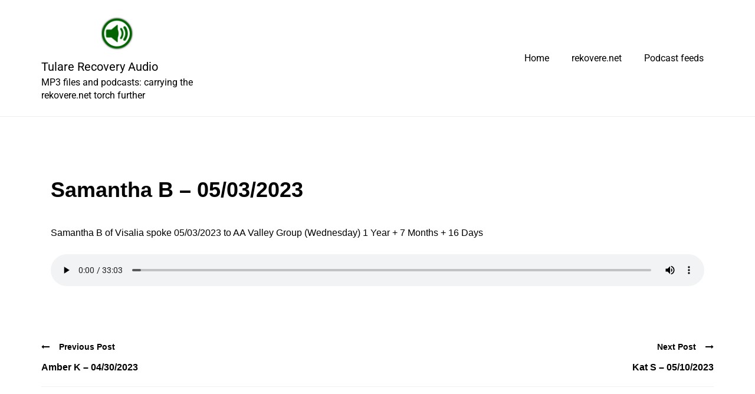

--- FILE ---
content_type: text/css
request_url: https://tulare-recovery-audio.org/wp-content/themes/music-blog-child/style.css
body_size: 842
content:
/*
Theme Name: Music Blog Child
Theme URI: https://www.smarterthemes.com/music-theme/
Template: music-blog
Author: GuitarTempo.Com
Author URI: https://guitartempo.com/
Description: Music Blog is an easy-to-use WordPress Theme that is designed for those who want to share their music with the world. But, it can be used for any kind of niche. This theme comes with a minimal look and responsive design. It has all the necessary options in the free version which are enough to launch your blog site without writing a single line of code. It is a speed-optimized theme that helps your website load within a blink of an eye and provides a great user experience to your visitors. The theme is developed with SEO-optimized codes and is schema.org markup ready to help your website rank higher in Google and other search engines. Furthermore, this theme is fully compatible with the popular WooCommerce plugin to allow you to sell your product via your website.
Tags: blog,news,e-commerce,grid-layout,one-column,two-columns,three-Columns,four-Columns,left-sidebar,right-sidebar,custom-background,custom-colors,custom-header,custom-logo,custom-menu,editor-style,footer-widgets,flexible-header,theme-options,translation-ready,featured-images,block-styles,wide-blocks,sticky-post,featured-image-header,front-page-post-form,full-width-template,post-formats,threaded-comments
Version: 1.1.9.1682540632
Updated: 2023-04-26 13:23:52

*/

.excerpt-more {
    font-weight: bold;
    color: #666;
}
